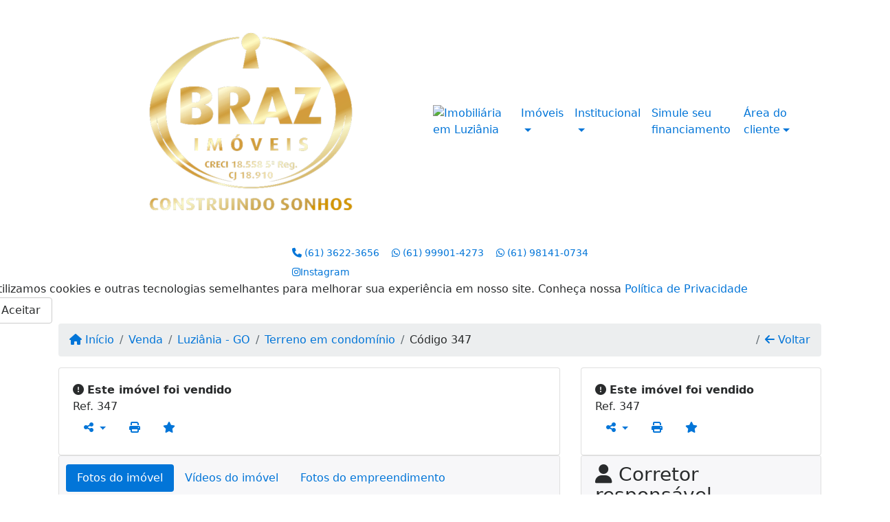

--- FILE ---
content_type: text/html; charset=UTF-8
request_url: https://www.brazimoveisluziania.com/347/imoveis/venda-terreno-em-condominio-setor-presidente-kennedy-luziania-go
body_size: 11442
content:
<!DOCTYPE html><html lang="pt-br"><head><title>LOTE EM CONDOMÍNIO FECHADO, LEPARC - 347</title><meta name="description" content="LOTE EM CONDOMÍNIO FECHADO, LEPARC - Terreno em condomínio para venda em Luziânia - GO - LOTE EM CONDOMÍNIO"><meta name="keywords" content="Terreno em condomínio , Terreno em condomínio Luziânia - GO, Luziânia - GO, Terreno em condomínio , imobiliarias Luziânia - GO, imobiliária Luziânia - GO, imóveis Luziânia - GO, imóveis, Terreno em condomínio"><meta charset="utf-8"><meta name="google-site-verification" content="mm69PQiKa06eEEsKFgv-fKLgJNY1jkFvNW7kAsa-a8M"><meta name="Robots" content="INDEX,FOLLOW"><meta name="distribution" content="Global"><meta name="rating" content="General"><meta name="revisit-after" content="2"><meta name="classification" content="imobiliaria,imoveis"><meta name="author" content="Code49"><meta name="viewport" content="width=device-width, initial-scale=1, shrink-to-fit=no"><meta http-equiv="x-ua-compatible" content="ie=edge"><meta property="og:url" content="https://www.brazimoveisluziania.com/347/imoveis/venda-terreno-em-condominio-setor-presidente-kennedy-luziania-go"><meta property="og:image" content="https://www.brazimoveisluziania.com/admin/imovel/20230908T1037470300-968870641.jpg"><meta property="og:image" content="https://www.brazimoveisluziania.com/admin/imovel/mini/20230908T1037470300-968870641.jpg"><link rel="apple-touch-icon" href="https://www.brazimoveisluziania.com/admin/imovel/mini/20230908T1037470300-968870641.jpg"><meta name="thumbnail" content="https://www.brazimoveisluziania.com/admin/imovel/mini/20230908T1037470300-968870641.jpg"><meta property="og:type" content="website"><meta property="og:title" content="LOTE EM CONDOMÍNIO FECHADO, LEPARC"><meta property="og:description" content=" Condomínio fechado com área de lazerPortaria 24hrsPiscinas, Academia, Salão de festas, Playground.More com segurança e conforto. Lote nascente."><link rel="canonical" href="https://www.brazimoveisluziania.com/347/imoveis/venda-terreno-em-condominio-setor-presidente-kennedy-luziania-go">
<!-- Bootstrap -->
<link rel="stylesheet" href="https://www.brazimoveisluziania.com/css/bootstrap.min.css" crossorigin="anonymous">

<!-- Plugins -->
<link rel="stylesheet" href="https://www.brazimoveisluziania.com/plugins/bootstrap-multiselect/bootstrap-multiselect.css">
<link rel="stylesheet" href="https://www.brazimoveisluziania.com/plugins/bootstrap-multiselect/bootstrap-multiselect-custom.css">
<link rel="stylesheet" href="https://www.brazimoveisluziania.com/plugins/datepicker/datepicker.css">
<link rel="stylesheet" href="https://www.brazimoveisluziania.com/plugins/animate/animate.min.css">
		<link rel="stylesheet" href="https://www.brazimoveisluziania.com/crm/js/plugins/quill-emoji/dist/quill-emoji.css">
	<!-- fonts -->
<link rel="stylesheet" href="https://www.brazimoveisluziania.com/css/font-awesome.min.css">
<link rel="stylesheet" href="https://www.brazimoveisluziania.com/css/c49icons.min.css">

<link rel="stylesheet" href="https://www.brazimoveisluziania.com/css/imovel.css?2026013018"><link rel="stylesheet" href="https://www.brazimoveisluziania.com/css/custom.css?2026013018"><link rel="stylesheet" href="https://www.brazimoveisluziania.com/css/font-face.css"></head><body class="" id="c49page-imovel">
<style>
  .fb-messenger-float {
      z-index: 999;
      position: fixed;
      font-family: 'Open sans';
      font-size: 14px;
      transition: bottom .2s;
      padding: 4px 12px 2px 12px;
      background-color: #1780b5;
      text-align: center;
      border-radius: 100px;
      font-size: 37px;
      bottom: 29px;
      right: 27px;
  }
  .fb-messenger-float i {
    color: #fff;
  }
</style>

<header id="c49header"  data-url_atual="https://www.brazimoveisluziania.com/" data-url_db="https://www.brazimoveisluziania.com/"><div id="c49row-1-1"  class="c49row c49-mod-mb-0 c49row-navbar"><div class="container"><div class="row "><div class="col-sm-12"><div  id="c49mod-1" >
	<div class="c49mod-menu-horizontal-basic">
		<nav class="navbar  navbar-toggleable-md ">
			<div class="container">
				<button class="navbar-toggler navbar-toggler-right" type="button" data-toggle="collapse" data-target="#navbars1" aria-controls="navbarsContainer" aria-expanded="false" aria-label="Toggle navigation">
					<span class="navbar-toggler-icon"><i class="fa fa-bars" aria-hidden="true"></i></span>
				</button>
									<a aria-label="Menu mobile" class="navbar-brand" href="https://www.brazimoveisluziania.com/"><img alt="Imobiliária em Array" src="https://www.brazimoveisluziania.com/img/logo-topo.png"></a>
				
				<div class="collapse navbar-collapse" id="navbars1">
					<div class="nav navbar-nav mr-auto d-flex align-items-center justify-content-start">

						<div class='nav-item mr-auto'><div id='c49mod-2'  ><div class="c49mod-image-basic c49mod-image"><a href="https://www.brazimoveisluziania.com/"><img class="c49-image" src="https://www.brazimoveisluziania.com/img/logo-topo.png?v=1649094580" loading="lazy" alt="Imobiliária em Luziânia"></a></div></div></div><div class='nav-item dropdown '><a class='nav-link dropdown-toggle' data-toggle='dropdown' href='' role='button' aria-haspopup='true' aria-expanded='false'>Imóveis</a><div class='dropdown-menu '><ul class='dropdown'><li><a class='dropdown-item dropdown-toggle dropdown-item-sub ' data-toggle='dropdown' href='' role='button' aria-haspopup='true' aria-expanded='false'>Venda</a><div class='dropdown-menu dropdown-submenu'><ul class='dropdown'><li><a class='dropdown-item' href="javascript:search_base64('W3siaW5wdXQiOiJ0aXBvIiwidmFsdWUiOiIxIiwidGFibGUiOiJ0X2kifSx7ImlucHV0IjoiY2F0ZWdvcmlhIiwidmFsdWUiOlsiOTgiXSwidGFibGUiOiJpIn1d')" target=''>Apartamentos</a></li><li><a class='dropdown-item' href="javascript:search_base64('W3siaW5wdXQiOiJ0aXBvIiwidmFsdWUiOiIxIiwidGFibGUiOiJ0X2kifSx7ImlucHV0IjoiY2F0ZWdvcmlhIiwidmFsdWUiOlsiOTkiXSwidGFibGUiOiJpIn1d')" target=''>Casas</a></li><li><a class='dropdown-item' href="javascript:search_base64('W3siaW5wdXQiOiJ0aXBvaW50ZXJubyIsInZhbHVlIjoiMyIsInRhYmxlIjoiaSJ9LHsiaW5wdXQiOiJ0aXBvIiwidmFsdWUiOiIxIiwidGFibGUiOiJ0X2kifV0=')" target=''>Imóveis comerciais</a></li><li><a class='dropdown-item' href="javascript:search_base64('W3siaW5wdXQiOiJ0aXBvaW50ZXJubyIsInZhbHVlIjoiNCIsInRhYmxlIjoiaSJ9LHsiaW5wdXQiOiJ0aXBvIiwidmFsdWUiOiIxIiwidGFibGUiOiJ0X2kifV0=')" target=''>Imóveis rurais</a></li><li><a class='dropdown-item' href="javascript:search_base64('W3siaW5wdXQiOiJ0aXBvaW50ZXJubyIsInZhbHVlIjoiNSIsInRhYmxlIjoiaSJ9LHsiaW5wdXQiOiJ0aXBvIiwidmFsdWUiOiIxIiwidGFibGUiOiJ0X2kifV0=')" target=''>Terrenos</a></li></ul></div></li><li><a class='dropdown-item' href="https://www.brazimoveisluziania.com/imobiliaria/lancamento/imoveis/17148" target=''>Lançamento</a></li></ul></div></div><div class='nav-item dropdown '><a class='nav-link dropdown-toggle' data-toggle='dropdown' href='' role='button' aria-haspopup='true' aria-expanded='false'>Institucional</a><div class='dropdown-menu '><ul class='dropdown'><li><a class='dropdown-item' href='https://www.brazimoveisluziania.com/quem-somos.php'>Quem somos</a></li><li><a class='dropdown-item' href='https://www.brazimoveisluziania.com/servicos.php'>Serviços</a></li><li><a class='dropdown-item' href='https://www.brazimoveisluziania.com/equipe.php'>Equipe</a></li><li><a class='dropdown-item' href='https://www.brazimoveisluziania.com/trabalhe.php'>Trabalhe conosco</a></li><li><a class='dropdown-item' href='https://www.brazimoveisluziania.com/parceiros.php'>Parceiros</a></li><li><a class='dropdown-item' href='https://www.brazimoveisluziania.com/dicionario.php'>Dicionário imobiliário</a></li><li><a class='dropdown-item' href='https://www.brazimoveisluziania.com/links-uteis.php'>Links úteis</a></li><li><a class='dropdown-item' href='https://www.brazimoveisluziania.com/noticia.php'>Notícias</a></li></ul></div></div><div class='nav-item '><a class='nav-link' href='https://www.brazimoveisluziania.com/financiamento.php' target=''>Simule seu financiamento</a></div><div class='nav-item dropdown '><a class='nav-link dropdown-toggle' data-toggle='dropdown' href='' role='button' aria-haspopup='true' aria-expanded='false'>Área do cliente</a><div class='dropdown-menu '><ul class='dropdown'><a class='dropdown-item' href='https://www.brazimoveisluziania.com/account/?tab=favorites' data-toggle='modal' data-target='#modal-client-area'><i class='fa fa-star' aria-hidden='true'></i> Imóveis favoritos</a><a class='dropdown-item' href='javascript:cadastre()'><i class='fa fa-home' aria-hidden='true'></i> Cadastrar imóvel</a><a class='dropdown-item' href='javascript:perfil()' data-toggle='modal' data-target='#modal-client-area'><i class='fa fa-gift' aria-hidden='true'></i> Encomendar imóvel</a><div class='dropdown-divider'></div><a class='dropdown-item' href='#' data-toggle='modal' data-target='#modal-client-area'><i class='fa fa-sign-in-alt' aria-hidden='true'></i> Entrar</a></ul></div></div><div class='nav-item '><div id='c49mod-65'  >
<!-- <div class="dropdown c49mod-translator c49mod-translator-basic notranslate">
	<a id="current-flag" onclick="loadGoogleTranslator()" class="nav-link dropdown-toggle" data-toggle="dropdown" href="#" role="button" aria-haspopup="true" aria-expanded="false"><div class="flag-bra1"></div></a>
	<div class="dropdown-menu dropdown-menu-right">
		<a class="dropdown-item hidden language" href="#" data-padrao="1" data-sigla="pt" data-flag="bra1" data-lang="Portuguese">
			<span class="flag-bra1 img-rounded traducao"></span> Portuguese		</a>
				<a class="dropdown-item language" href="#" data-sigla="en" data-flag="eua1" data-lang="English">
			<span class="flag-eua1 img-rounded traducao"></span> English		</a>
				<a class="dropdown-item language" href="#" data-sigla="es" data-flag="esp1" data-lang="Spanish">
			<span class="flag-esp1 img-rounded traducao"></span> Spanish		</a>
				<div id="google_translate_element" class="hidden"></div>
	</div>
</div> --></div></div>
						<!-- Menu antigo -->

											</ul>
				</div>
			</div>
		</nav>
	</div>
	</div></div></div></div></div><div id="c49row-1-2"  class="c49row c49row-logo-header"><div class="container"><div class="row "><div class="col-md-12 d-flex align-items-center justify-content-center"><div  id="c49mod-4" > <div class="c49mod-contact-dropdown"><div class="c49-contact-phone"><span class="c49-phone btn btn-link btn-no-link btn-sm"><i class="c49-icon fa fa-phone align-middle" aria-hidden="true" ></i> <span class="c49-label align-middle"><a class="hidden-md-up" href="tel:6136223656">(61) 3622-3656</a><a class="hidden-sm-down" href="#">(61) 3622-3656</a></span></span><span class="c49-phone btn btn-link btn-no-link btn-sm"><i class="c49-icon fab fa-whatsapp align-middle" aria-hidden="true" onclick="window.open('https://api.whatsapp.com/send?phone=5561999014273')"></i> <span class="c49-label align-middle"><a href=https://api.whatsapp.com/send?phone=5561999014273 target='_blank'>(61) 99901-4273</a></span></span><span class="c49-phone btn btn-link btn-no-link btn-sm"><i class="c49-icon fab fa-whatsapp align-middle" aria-hidden="true" onclick="window.open('https://api.whatsapp.com/send?phone=5561981410734')"></i> <span class="c49-label align-middle"><a href=https://api.whatsapp.com/send?phone=5561981410734 target='_blank'>(61) 98141-0734</a></span></span></div><div class="c49-contact-social"><a aria-label='Icon share' href="https://www.instagram.com/luzianiabrazimoveis/" target="blank"><span class="c49-social btn btn-link btn-no-link btn-sm"><i class="c49-icon fab fa-instagram align-middle" aria-hidden="true"></i><span class="c49-label align-middle">Instagram</span></span></a></div></div></div></div></div></div></div><div id="c49row-1-3"  class=""><div class="container"><div class="row "><div class=""><div  id="c49mod-78" >
	<div class="floating-wpp ">
		<div class="changeBox floating-wpp-button"></div>
		<div id="whatsBox" class="card whats-box" style="display: none;">
			<div class="card-header">
				<span class="whats-title">Com quem deseja falar?</span>

				<a class="whats-close"><i class="changeBox far fa-times-circle"></i></a>
			</div>

			<div class="card-block">
														<a class="changeBox whats-link" href="https://api.whatsapp.com/send?phone=5561999014273&text=" target="_blank">
						<i class="fab fa-whatsapp whats-icon"></i>

						<div class="whats-phone">
							<div class="whats-label"></div> 
							<div class="whats-number">(61) 99901-4273</div>
						</div>
					</a>
															<a class="changeBox whats-link" href="https://api.whatsapp.com/send?phone=5561981410734&text=" target="_blank">
						<i class="fab fa-whatsapp whats-icon"></i>

						<div class="whats-phone">
							<div class="whats-label"></div> 
							<div class="whats-number">(61) 98141-0734</div>
						</div>
					</a>
								</div>
		</div>
	</div>

<script>
	var openWhatsappButton = document.getElementById("open-whatsapp");
	if (openWhatsappButton) {
		// Abrir a janela modal ao clicar no ícone do WhatsApp
		document.getElementById("open-whatsapp").addEventListener("click", function () {
			document.getElementById("modalWhats").style.display = "block";
		});

		// Fechar a janela modal ao clicar no botão "Fechar" (X)
		document.querySelector(".close").addEventListener("click", function () {
			document.getElementById("modalWhats").style.display = "none";
		});

		// Função para verificar se o e-mail é válido
		function isEmailValid(email) {
			var regex = /^[a-zA-Z0-9._-]+@[a-zA-Z0-9.-]+\.[a-zA-Z]{2,4}$/;
			return regex.test(email);
		}

		// Função para verificar se todos os campos estão preenchidos
		function camposEstaoPreenchidos() {
			var nome = document.querySelector('input[name="nome"]').value;
			var telefone = document.querySelector('input[name="telefone"]').value;
			var email = document.querySelector('input[name="email"]').value;

			return nome !== "" && telefone !== "" && email !== "";
		}

		// Manipulador de evento para o link do WhatsApp
		document.getElementById("whatsapp-link").addEventListener("click", function (e) {
			var email = document.querySelector('input[name="email"]').value;

			if (!camposEstaoPreenchidos()) {
		        e.preventDefault(); // Impede a abertura do link
		    } else if (!isEmailValid(email)) {
		        e.preventDefault(); // Impede a abertura do link
		    }
		});
	}
</script>

</div></div></div></div></div><div id="c49row-1-4"  class=""><div class=""><div class="row "><div class=""><div  id="c49mod-99" >            <div class="c49mod-pop-up-cookies c49row-cookies" id="c49mod-pop-up-cookies">
                <div class="cookies animate__animated animate__bounceInUp animate__delay-1s animate__slow">
                    <div class="cookies-message">
                        <span class="cookies-message-txt">
                            Utilizamos cookies e outras tecnologias semelhantes para melhorar sua experiência em nosso site. Conheça nossa <a href="https://www.brazimoveisluziania.com/privacy.php">Política de Privacidade</a>                        </span>
                    </div>
                    <div class="cookies-actions" id="cookies-actions" onclick="setCookie('popCookie', true, 365)">
                        <div class="btn btn-secondary c49btn c49btn-main">Aceitar</div>
                    </div>
                </div>
            </div>
        </div></div></div></div></div></header><main id="c49main" ><div id="c49row-8-1"  class="c49row"><div class="container"><div class="row "><div class="col-md-12"><div  id="c49mod-18" >		<div class="c49mod-breadcrumb c49mod-breadcrumb-basic">
			<nav class="breadcrumb">
				<a class="breadcrumb-item" href="https://www.brazimoveisluziania.com/"><i class="fa fa-home" aria-hidden="true"></i> Início</a>
				<a class="breadcrumb-item " href="https://www.brazimoveisluziania.com/imobiliaria/venda/imoveis/52">Venda</a><a class="breadcrumb-item " href="https://www.brazimoveisluziania.com/imobiliaria/luziania-go/imoveis/53">Luziânia - GO</a><a class="breadcrumb-item " href="https://www.brazimoveisluziania.com/imobiliaria/terreno-em-condominio/imoveis/6920">Terreno em condomínio</a><a class="breadcrumb-item active">Código 347</a>				<a class="breadcrumb-item breadcrumb-return float-right" href="javascript:window.history.back()"><i class="fa fa-arrow-left" aria-hidden="true"></i> Voltar</a>
			</nav>
		</div>
	

</div></div></div></div></div><div id="c49row-8-3"  class="c49row"><div class="container"><div class="row "><div class="col-xl-8"><div  id="c49mod-27" >
	<div class="c49mod-property-header-lateral page-position">
		<div class="c49-property-bar" id="property-347">
			<div class="card">
				<div class="card-block">
											<div class="c49-property-price"><div class="c49-property-price-value"><i class='fa fa-exclamation-circle'></i> <strong>Este imóvel foi vendido</strong></div></div>
					<div class="c49-actions">
						<div class="info-codigo">
							<span class="info-codigo-ref">Ref.</span> 347						</div>

						<div class="c49-action-icons">
							<div class="btn-group">
																	<button onclick="mobileShare('Braz Imóveis Luziania - LOTE EM CONDOMÍNIO FECHADO, LEPARC', 'https://www.brazimoveisluziania.com/347/imoveis/venda-terreno-em-condominio-alto-das-caraibas-luziania-go')" type="button" class="btn btn-link dropdown-toggle hidden-md-up"  aria-haspopup="true" aria-expanded="false">
										<i class="fa fa-share-alt" aria-hidden="true"></i>
									</button>
									<button type="button" class="btn btn-link dropdown-toggle hidden-sm-down" data-toggle="dropdown" aria-haspopup="true" aria-expanded="false">
										<i class="fa fa-share-alt" aria-hidden="true"></i>
									</button>
									<div class="dropdown-menu dropdown-menu-right">
										<a class="dropdown-item" href="https://api.whatsapp.com/send?text=Braz Imóveis Luziania - LOTE EM CONDOMÍNIO FECHADO, LEPARC - https://www.brazimoveisluziania.com/347/imoveis/venda-terreno-em-condominio-alto-das-caraibas-luziania-go" data-action="share/whatsapp/share" target="_blank"><i class="fab fa-whatsapp" aria-hidden="true"></i> Whatsapp</a>
										<a class="dropdown-item" href="javascript:new_window('https://www.facebook.com/sharer.php?u=https://www.brazimoveisluziania.com/347/imoveis/venda-terreno-em-condominio-alto-das-caraibas-luziania-go','Facebook','450','450','yes');"><i class="fab fa-facebook" aria-hidden="true"></i> Facebook</a>
										<a class="dropdown-item" href="javascript:new_window('https://twitter.com/share?text=Braz Imóveis Luziania - LOTE EM CONDOMÍNIO FECHADO, LEPARC 
 https://www.brazimoveisluziania.com/347/imoveis/venda-terreno-em-condominio-alto-das-caraibas-luziania-go&url=https://www.brazimoveisluziania.com/347/imoveis/venda-terreno-em-condominio-alto-das-caraibas-luziania-go','Twitter','450','450','yes');"><i class="fab fa-twitter" aria-hidden="true"></i> Twitter</a>
										<a class="dropdown-item" href="javascript:new_window('https://www.linkedin.com/shareArticle?mini=true&url=https://www.brazimoveisluziania.com/347/imoveis/venda-terreno-em-condominio-alto-das-caraibas-luziania-go','Linkedin','450','450','yes');"><i class="fab fa-linkedin" aria-hidden="true"></i> LinkedIn</a>
									</div>
																										<a href="" data-toggle="modal" data-target="#printModal" class="btn btn-link btn-print"><i class="fa fa-print" aria-hidden="true"></i></a>
									<a class="btn btn-link btn-favorite" data-favorito="0" href="javascript:favoritar_imovel(347, this)"><i class="fa fa-star " aria-hidden="true"></i></a>
															</div>
						</div>
					</div>
				</div>
			</div>
		</div>
	</div>

	<div class="modal fade print-modal" id="printModal" tabindex="-1" role="dialog" aria-labelledby="exampleModalLabel" aria-hidden="true">
		<div class="modal-dialog modal-lg" role="document">
			<div class="modal-content">
				<div class="modal-header">
					<h5 class="modal-title" id="exampleModalLabel">Ficha de impressão</h5>
					<button type="button" class="close" data-dismiss="modal" aria-label="Close">
						<span aria-hidden="true">&times;</span>
					</button>
				</div>
				<div class="modal-body">
					<iframe class="frame-size" src="https://www.brazimoveisluziania.com/print.php?id=347"></iframe>
				</div>
			</div>
		</div>
	</div>

	</div><div class="" id="c49wrap-24"><div class="card c49wrap-card-tab">
			<div class="card-header">
			<ul class="nav nav-pills card-header-pills pull-xs-left slider-pro-tab" role="tablist">
									<li class="nav-item">
						<a class="nav-link active" data-toggle="tab" href="#c49mod-24-1" role="tab"><span>Fotos do imóvel</span></a>
					</li>
									<li class="nav-item">
						<a class="nav-link " data-toggle="tab" href="#c49mod-24-2" role="tab"><span>Vídeos do imóvel</span></a>
					</li>
									<li class="nav-item">
						<a class="nav-link " data-toggle="tab" href="#c49mod-24-3" role="tab"><span>Fotos do empreendimento</span></a>
					</li>
							</ul>
		</div>

		<div class="card-block">
			<div class="tab-content">
									<div class="tab-pane active" id="c49mod-24-1" role="tabpanel">
			            			                    <div id="c49mod-28" class="">
	<div class="c49mod-property-gallery-bluimp">

					<div class="tab-pane active" id="photos-property" role="tabpanel">

				<div id="photos-property-carousel" class="carousel c49-carousel-gallery slide" data-ride="carousel">
					<ol class="carousel-indicators">
													<li data-target="#photos-property-carousel" style="background-image: url(https://www.brazimoveisluziania.com//admin/imovel/mini/20230908T1037470300-968870641.jpg);" data-slide-to="0" class="active"></li>
																				<li data-target="#photos-property-carousel" style="background-image: url(https://www.brazimoveisluziania.com//admin/imovel/mini/20210821T1020570300-839451435.jpg);" data-slide-to="1" class=""></li>
																				<li data-target="#photos-property-carousel" style="background-image: url(https://www.brazimoveisluziania.com//admin/imovel/mini/20230908T1037500300-314941186.jpg);" data-slide-to="2" class=""></li>
																				<li data-target="#photos-property-carousel" style="background-image: url(https://www.brazimoveisluziania.com//admin/imovel/mini/20230908T1037510300-101146424.jpg);" data-slide-to="3" class=""></li>
																				<li data-target="#photos-property-carousel" style="background-image: url(https://www.brazimoveisluziania.com//admin/imovel/mini/20230908T1037550300-915366965.jpg);" data-slide-to="4" class=""></li>
																				<li data-target="#photos-property-carousel" style="background-image: url(https://www.brazimoveisluziania.com//admin/imovel/mini/20230908T1037570300-791607169.jpg);" data-slide-to="5" class=""></li>
																				<li data-target="#photos-property-carousel" style="background-image: url(https://www.brazimoveisluziania.com//admin/imovel/mini/20230908T1037580300-542423924.jpg);" data-slide-to="6" class=""></li>
																				<li data-target="#photos-property-carousel" style="background-image: url(https://www.brazimoveisluziania.com//admin/imovel/mini/20230908T1037580300-578261475.jpg);" data-slide-to="7" class=""></li>
																				<li data-target="#photos-property-carousel" style="background-image: url(https://www.brazimoveisluziania.com//admin/imovel/mini/20230908T1037590300-987460838.jpg);" data-slide-to="8" class=""></li>
																				<li data-target="#photos-property-carousel" style="background-image: url(https://www.brazimoveisluziania.com//admin/imovel/mini/20230908T1038020300-922243419.jpg);" data-slide-to="9" class=""></li>
																				<li data-target="#photos-property-carousel" style="background-image: url(https://www.brazimoveisluziania.com//admin/imovel/mini/20230908T1038020300-348779713.jpg);" data-slide-to="10" class=""></li>
																		</ol>
					<div class="carousel-inner gal-relative" role="listbox">
													<div class="carousel-item active" data-foto="https://www.brazimoveisluziania.com/exportacao/fotos/20230908T1037470300-968870641.jpg" data-gallery="imovel">
								<div style="background-image: url(https://www.brazimoveisluziania.com/exportacao/fotos/20230908T1037470300-968870641.jpg);"></div>
								<span class="legenda"></span>
							</div>
																				<div class="carousel-item " data-foto="https://www.brazimoveisluziania.com/exportacao/fotos/20210821T1020570300-839451435.jpg" data-gallery="imovel">
								<div style="background-image: url(https://www.brazimoveisluziania.com/exportacao/fotos/20210821T1020570300-839451435.jpg);"></div>
								<span class="legenda"></span>
							</div>
																				<div class="carousel-item " data-foto="https://www.brazimoveisluziania.com/exportacao/fotos/20230908T1037500300-314941186.jpg" data-gallery="imovel">
								<div style="background-image: url(https://www.brazimoveisluziania.com/exportacao/fotos/20230908T1037500300-314941186.jpg);"></div>
								<span class="legenda"></span>
							</div>
																				<div class="carousel-item " data-foto="https://www.brazimoveisluziania.com/exportacao/fotos/20230908T1037510300-101146424.jpg" data-gallery="imovel">
								<div style="background-image: url(https://www.brazimoveisluziania.com/exportacao/fotos/20230908T1037510300-101146424.jpg);"></div>
								<span class="legenda"></span>
							</div>
																				<div class="carousel-item " data-foto="https://www.brazimoveisluziania.com/exportacao/fotos/20230908T1037550300-915366965.jpg" data-gallery="imovel">
								<div style="background-image: url(https://www.brazimoveisluziania.com/exportacao/fotos/20230908T1037550300-915366965.jpg);"></div>
								<span class="legenda"></span>
							</div>
																				<div class="carousel-item " data-foto="https://www.brazimoveisluziania.com/exportacao/fotos/20230908T1037570300-791607169.jpg" data-gallery="imovel">
								<div style="background-image: url(https://www.brazimoveisluziania.com/exportacao/fotos/20230908T1037570300-791607169.jpg);"></div>
								<span class="legenda"></span>
							</div>
																				<div class="carousel-item " data-foto="https://www.brazimoveisluziania.com/exportacao/fotos/20230908T1037580300-542423924.jpg" data-gallery="imovel">
								<div style="background-image: url(https://www.brazimoveisluziania.com/exportacao/fotos/20230908T1037580300-542423924.jpg);"></div>
								<span class="legenda"></span>
							</div>
																				<div class="carousel-item " data-foto="https://www.brazimoveisluziania.com/exportacao/fotos/20230908T1037580300-578261475.jpg" data-gallery="imovel">
								<div style="background-image: url(https://www.brazimoveisluziania.com/exportacao/fotos/20230908T1037580300-578261475.jpg);"></div>
								<span class="legenda"></span>
							</div>
																				<div class="carousel-item " data-foto="https://www.brazimoveisluziania.com/exportacao/fotos/20230908T1037590300-987460838.jpg" data-gallery="imovel">
								<div style="background-image: url(https://www.brazimoveisluziania.com/exportacao/fotos/20230908T1037590300-987460838.jpg);"></div>
								<span class="legenda"></span>
							</div>
																				<div class="carousel-item " data-foto="https://www.brazimoveisluziania.com/exportacao/fotos/20230908T1038020300-922243419.jpg" data-gallery="imovel">
								<div style="background-image: url(https://www.brazimoveisluziania.com/exportacao/fotos/20230908T1038020300-922243419.jpg);"></div>
								<span class="legenda"></span>
							</div>
																				<div class="carousel-item " data-foto="https://www.brazimoveisluziania.com/exportacao/fotos/20230908T1038020300-348779713.jpg" data-gallery="imovel">
								<div style="background-image: url(https://www.brazimoveisluziania.com/exportacao/fotos/20230908T1038020300-348779713.jpg);"></div>
								<span class="legenda"></span>
							</div>
																		</div>
					<a class="carousel-control-prev" href="#photos-property-carousel" role="button" data-slide="prev">
						<span class="carousel-control-prev-icon" aria-hidden="true"></span>
						<span class="sr-only">Previous</span>
					</a>
					<a class="carousel-control-next" href="#photos-property-carousel" role="button" data-slide="next">
						<span class="carousel-control-next-icon" aria-hidden="true"></span>
						<span class="sr-only">Next</span>
					</a>
				</div>

			</div>
			</div>


<link rel="stylesheet" href="https://www.brazimoveisluziania.com/plugins/blueimp-gallery/blueimp-gallery.min.css?2026013006">
<div id="blueimp-gallery" class="blueimp-gallery blueimp-gallery-controls" data-use-bootstrap-modal="false" data-hide-page-scrollbars="false">
    <div class="slides"></div>
    <h3 class="title"></h3>
    <a class="prev">‹</a>
    <a class="next">›</a>
    <a class="close">×</a>
    <a class="play-pause"></a>
    <ol class="indicator"></ol>
    <div class="modal fade">
        <div class="modal-dialog">
            <div class="modal-content">
                <div class="modal-header">
                    <button type="button" class="close" aria-hidden="true">&times;</button>
                    <h4 class="modal-title"></h4>
                </div>
                <div class="modal-body next"></div>
                <div class="modal-footer">
                    <button type="button" class="btn btn-default pull-left prev">
                        <i class="glyphicon glyphicon-chevron-left"></i>
                        Previous
                    </button>
                    <button type="button" class="btn btn-primary next">
                        Next
                        <i class="glyphicon glyphicon-chevron-right"></i>
                    </button>
                </div>
            </div>
        </div>
    </div>
</div>

</div>
			                					</div>
									<div class="tab-pane " id="c49mod-24-2" role="tabpanel">
			            			                    <div id="c49mod-70" class="">


	<div class="c49mod-property-gallery-basic">

					<div class="wrap-hidden" data-hidden="#c49mod-24-2"></div>
			</div>
<link rel="stylesheet" href="https://www.brazimoveisluziania.com/plugins/blueimp-gallery/blueimp-gallery.min.css?2026013006">
<div id="blueimp-gallery" class="blueimp-gallery blueimp-gallery-controls" data-use-bootstrap-modal="false" data-hide-page-scrollbars="false">
    <div class="slides"></div>
    <h3 class="title"></h3>
    <a class="prev">‹</a>
    <a class="next">›</a>
    <a class="close">×</a>
    <a class="play-pause"></a>
    <ol class="indicator"></ol>
    <div class="modal fade">
        <div class="modal-dialog">
            <div class="modal-content">
                <div class="modal-header">
                    <button type="button" class="close" aria-hidden="true">&times;</button>
                    <h4 class="modal-title"></h4>
                </div>
                <div class="modal-body next"></div>
                <div class="modal-footer">
                    <button type="button" class="btn btn-default pull-left prev">
                        <i class="glyphicon glyphicon-chevron-left"></i>
                        Previous
                    </button>
                    <button type="button" class="btn btn-primary next">
                        Next
                        <i class="glyphicon glyphicon-chevron-right"></i>
                    </button>
                </div>
            </div>
        </div>
    </div>
</div>

</div>
			                					</div>
									<div class="tab-pane " id="c49mod-24-3" role="tabpanel">
			            			                    <div id="c49mod-53" class="">


	<div class="c49mod-property-gallery-bluimp">

					<div class="wrap-hidden" data-hidden="#c49mod-24-3"></div>
		
	</div>
<link rel="stylesheet" href="https://www.brazimoveisluziania.com/plugins/blueimp-gallery/blueimp-gallery.min.css?2026013006">
<div id="blueimp-gallery" class="blueimp-gallery blueimp-gallery-controls" data-use-bootstrap-modal="false" data-hide-page-scrollbars="false">
    <div class="slides"></div>
    <h3 class="title"></h3>
    <a class="prev">‹</a>
    <a class="next">›</a>
    <a class="close">×</a>
    <a class="play-pause"></a>
    <ol class="indicator"></ol>
    <div class="modal fade">
        <div class="modal-dialog">
            <div class="modal-content">
                <div class="modal-header">
                    <button type="button" class="close" aria-hidden="true">&times;</button>
                    <h4 class="modal-title"></h4>
                </div>
                <div class="modal-body next"></div>
                <div class="modal-footer">
                    <button type="button" class="btn btn-default pull-left prev">
                        <i class="glyphicon glyphicon-chevron-left"></i>
                        Previous
                    </button>
                    <button type="button" class="btn btn-primary next">
                        Next
                        <i class="glyphicon glyphicon-chevron-right"></i>
                    </button>
                </div>
            </div>
        </div>
    </div>
</div>

</div>
			                					</div>
							</div>
		</div>
	</div>
</div><div class="" id="c49wrap-17"><div class="card c49wrap-card">
			
		<div class="card-block ">
	        		                <div id="c49mod-29"  >
	<div class="c49mod-property-infos-blocks">
		
			<div class="block hr">
									<h2 class="property-title">LOTE EM CONDOMÍNIO FECHADO, LEPARC</h2>
							</div>

			<div class="c49-property-numbers d-flex justify-content-between">				
				<div class="c49-property-features">
					<div class="c49-property-number-wrap">
						<div class="c49icon-code">
							<i class="fa fa-hashtag"></i>
						</div>

						<span class="c49-property-number1">Cód. 347</span>						
					</div>

										
				</div>
			</div>

							<div class="property-description block">
					<p><p><br></p><p>Condomínio fechado com área de lazer</p><p>Portaria 24hrs</p><p>Piscinas, Academia, Salão de festas, Playground.</p><p>More com segurança e conforto.</p><p><br></p><p>Lote nascente.</p></p>
				</div>
			
			<div class="property-list row">
				<div class="col-sm-12">
										 
							<div class="table-row table-row-odd" id="transacao">
								<div><i class="fa fa-caret-square-right"></i> Transação</div>
								 
								<div> Venda </div> 
							</div>
						 
							<div class="table-row table-row-odd" id="finalidade">
								<div><i class="fa fa-caret-square-right"></i> Finalidade</div>
								 
								<div> Residencial </div> 
							</div>
						 
							<div class="table-row table-row-odd" id="tipodeimovel">
								<div><i class="fa fa-caret-square-right"></i> Tipo de imóvel</div>
								 
								<div> Terreno em condomínio </div> 
							</div>
						 
							<div class="table-row table-row-odd" id="cidade">
								<div><i class="fa fa-caret-square-right"></i> Cidade</div>
								 
								<div> Luziânia - GO </div> 
							</div>
						 
							<div class="table-row table-row-odd" id="bairro">
								<div><i class="fa fa-caret-square-right"></i> Bairro</div>
								 
								<div> Alto das Caraibas </div> 
							</div>
						 
							<div class="table-row table-row-odd" id="areatotal">
								<div><i class="fa fa-caret-square-right"></i> Área total</div>
								 
								<div> 400 m² <span class='badge badge-default m2txt'> R$ 750,00/m²</span> </div> 
							</div>
						 			
				</div>
			</div>

			<br><br>

			
				
		</div></div>
		            	            		</div>
	</div></div><div class="" id="c49wrap-15"><div class="card c49wrap-card">
						<div class="card-header">
				<h3 class="c49-card-title">
					<i class="fa fa-map-marker"></i>
					Mapa				</h3>
			</div>
		
		<div class="card-block p-0">
	        		                <div id="c49mod-30"  >	<div class="wrap-hidden" data-hidden="#c49wrap-15"></div>
</div>
		            	            		</div>
	</div></div></div><div class="col-xl-4"><div  id="c49mod-27" >
	<div class="c49mod-property-header-lateral page-position">
		<div class="c49-property-bar" id="property-347">
			<div class="card">
				<div class="card-block">
											<div class="c49-property-price"><div class="c49-property-price-value"><i class='fa fa-exclamation-circle'></i> <strong>Este imóvel foi vendido</strong></div></div>
					<div class="c49-actions">
						<div class="info-codigo">
							<span class="info-codigo-ref">Ref.</span> 347						</div>

						<div class="c49-action-icons">
							<div class="btn-group">
																	<button onclick="mobileShare('Braz Imóveis Luziania - LOTE EM CONDOMÍNIO FECHADO, LEPARC', 'https://www.brazimoveisluziania.com/347/imoveis/venda-terreno-em-condominio-alto-das-caraibas-luziania-go')" type="button" class="btn btn-link dropdown-toggle hidden-md-up"  aria-haspopup="true" aria-expanded="false">
										<i class="fa fa-share-alt" aria-hidden="true"></i>
									</button>
									<button type="button" class="btn btn-link dropdown-toggle hidden-sm-down" data-toggle="dropdown" aria-haspopup="true" aria-expanded="false">
										<i class="fa fa-share-alt" aria-hidden="true"></i>
									</button>
									<div class="dropdown-menu dropdown-menu-right">
										<a class="dropdown-item" href="https://api.whatsapp.com/send?text=Braz Imóveis Luziania - LOTE EM CONDOMÍNIO FECHADO, LEPARC - https://www.brazimoveisluziania.com/347/imoveis/venda-terreno-em-condominio-alto-das-caraibas-luziania-go" data-action="share/whatsapp/share" target="_blank"><i class="fab fa-whatsapp" aria-hidden="true"></i> Whatsapp</a>
										<a class="dropdown-item" href="javascript:new_window('https://www.facebook.com/sharer.php?u=https://www.brazimoveisluziania.com/347/imoveis/venda-terreno-em-condominio-alto-das-caraibas-luziania-go','Facebook','450','450','yes');"><i class="fab fa-facebook" aria-hidden="true"></i> Facebook</a>
										<a class="dropdown-item" href="javascript:new_window('https://twitter.com/share?text=Braz Imóveis Luziania - LOTE EM CONDOMÍNIO FECHADO, LEPARC 
 https://www.brazimoveisluziania.com/347/imoveis/venda-terreno-em-condominio-alto-das-caraibas-luziania-go&url=https://www.brazimoveisluziania.com/347/imoveis/venda-terreno-em-condominio-alto-das-caraibas-luziania-go','Twitter','450','450','yes');"><i class="fab fa-twitter" aria-hidden="true"></i> Twitter</a>
										<a class="dropdown-item" href="javascript:new_window('https://www.linkedin.com/shareArticle?mini=true&url=https://www.brazimoveisluziania.com/347/imoveis/venda-terreno-em-condominio-alto-das-caraibas-luziania-go','Linkedin','450','450','yes');"><i class="fab fa-linkedin" aria-hidden="true"></i> LinkedIn</a>
									</div>
																										<a href="" data-toggle="modal" data-target="#printModal" class="btn btn-link btn-print"><i class="fa fa-print" aria-hidden="true"></i></a>
									<a class="btn btn-link btn-favorite" data-favorito="0" href="javascript:favoritar_imovel(347, this)"><i class="fa fa-star " aria-hidden="true"></i></a>
															</div>
						</div>
					</div>
				</div>
			</div>
		</div>
	</div>

	<div class="modal fade print-modal" id="printModal" tabindex="-1" role="dialog" aria-labelledby="exampleModalLabel" aria-hidden="true">
		<div class="modal-dialog modal-lg" role="document">
			<div class="modal-content">
				<div class="modal-header">
					<h5 class="modal-title" id="exampleModalLabel">Ficha de impressão</h5>
					<button type="button" class="close" data-dismiss="modal" aria-label="Close">
						<span aria-hidden="true">&times;</span>
					</button>
				</div>
				<div class="modal-body">
					<iframe class="frame-size" src="https://www.brazimoveisluziania.com/print.php?id=347"></iframe>
				</div>
			</div>
		</div>
	</div>

	</div><div class="" id="c49wrap-30"><div class="card c49wrap-card">
						<div class="card-header">
				<h3 class="c49-card-title">
					<i class="fa fa-user"></i>
					Corretor responsável				</h3>
			</div>
		
		<div class="card-block ">
	        		                <div id="c49mod-87"  >
    <div class="c49mod-broker-profile-basic">

                    <div class="c49wrap-hidden"></div>
            </div>
</div>
		            	            		</div>
	</div></div><div class="" id="c49wrap-14"><div class="card c49wrap-card">
						<div class="card-header">
				<h3 class="c49-card-title">
					<i class="fa fa-info-circle"></i>
					Solicite mais informações				</h3>
			</div>
		
		<div class="card-block ">
	        		                <div id="c49mod-23"  ><strong>Este imóvel foi vendido</strong></div>
		            	            		</div>
	</div></div><div  id="c49mod-97" >
	<div class="c49mod-links-list">

		
	</div>

	</div><div  id="c49mod-92" >







</div><div  id="c49mod-100" >		</div><div class="" id="c49wrap-34"><div class="card c49wrap-card">
						<div class="card-header">
				<h3 class="c49-card-title">
					<i class="fa fa-calendar"></i>
					Calendário de temporada				</h3>
			</div>
		
		<div class="card-block p-0">
	        		                <div id="c49mod-91"  ><div class="c49wrap-hidden"></div>
</div>
		            	            		</div>
	</div></div><div class="" id="c49wrap-16"><div class="card c49wrap-card">
						<div class="card-header">
				<h3 class="c49-card-title">
					<i class="fa fa-home"></i>
					Veja também				</h3>
			</div>
		
		<div class="card-block ">
	        		                <div id="c49mod-47"  >
		<section id="c49mod-properties-list-mini" data-id-module="47" data-search="" data-select="[base64]" class="c49mod-properties-list-mini" data-path='modules/properties/list-mini/c49mod-properties-list-mini'  data-properties-filter="" data-num_reg_pages="" data-input_ordem='bnVsbA=='>
							<div class="c49-property-mini">
					<h3 class="c49-mini-title"><a href="https://www.brazimoveisluziania.com/871/imoveis/venda-apartamento-2-quartos-jardim-inga-luziania-go">APARTAMENTO COM DOIS QUARTOS PROXIMO A BR040 NO JARDIM INGA</a></h3>
					<div class="c49-property-mini-wrap d-flex align-items-stretch" id="property-871">
						<div class="c49-mini-photo">
							<a href="https://www.brazimoveisluziania.com/871/imoveis/venda-apartamento-2-quartos-jardim-inga-luziania-go">
																		<img class="img-fluid" src="https://www.brazimoveisluziania.com/admin/imovel/mini/20260128T1446140300-815726723.jpg" loading="lazy" alt="Venda em Jardim Ingá - Luziânia" width="250" height="188">
																																		</a>
																												</div>
						<div class="c49-mini-body">					
															<a href="https://www.brazimoveisluziania.com/871/imoveis/venda-apartamento-2-quartos-jardim-inga-luziania-go"><p class="c49-property-value"><span class="c49-currency">R$</span> 165.000,00</p></a>
							
							<a href="https://www.brazimoveisluziania.com/871/imoveis/venda-apartamento-2-quartos-jardim-inga-luziania-go"><p class="c49-property-neibourhood"></p></a>
							<div class="c49-property-numbers d-flex justify-content-between">
																	<a href="https://www.brazimoveisluziania.com/871/imoveis/venda-apartamento-2-quartos-jardim-inga-luziania-go">
										<div class="c49-property-number-wrap d-flex align-items-center" data-toggle="tooltip" data-placement="top" rel="tooltip" title="">
											<span class="c49icon-bedroom-1"></span>
											<div class="c49-property-number">2</div>
										</div>
									</a>
								
								
															</div>
						</div>
					</div>
				</div>
							<div class="c49-property-mini">
					<h3 class="c49-mini-title"><a href="https://www.brazimoveisluziania.com/765/imoveis/venda-casa-5-quartos-diogo-machado-araujo-luziania-go">CASA COM ÁREA COMERCIAL PRÓXIMO AO CENTRO</a></h3>
					<div class="c49-property-mini-wrap d-flex align-items-stretch" id="property-765">
						<div class="c49-mini-photo">
							<a href="https://www.brazimoveisluziania.com/765/imoveis/venda-casa-5-quartos-diogo-machado-araujo-luziania-go">
																		<img class="img-fluid" src="https://www.brazimoveisluziania.com/admin/imovel/mini/20241031T1319370300-39431412.jpg" loading="lazy" alt="Venda em Diogo Machado Araújo - Luziânia" width="250" height="188">
																																		</a>
																												</div>
						<div class="c49-mini-body">					
															<a href="https://www.brazimoveisluziania.com/765/imoveis/venda-casa-5-quartos-diogo-machado-araujo-luziania-go"><p class="c49-property-value"><span class="c49-currency">R$</span> 1.300.000,00</p></a>
							
							<a href="https://www.brazimoveisluziania.com/765/imoveis/venda-casa-5-quartos-diogo-machado-araujo-luziania-go"><p class="c49-property-neibourhood"></p></a>
							<div class="c49-property-numbers d-flex justify-content-between">
																	<a href="https://www.brazimoveisluziania.com/765/imoveis/venda-casa-5-quartos-diogo-machado-araujo-luziania-go">
										<div class="c49-property-number-wrap d-flex align-items-center" data-toggle="tooltip" data-placement="top" rel="tooltip" title="sendo 3 suítes">
											<span class="c49icon-bedroom-1"></span>
											<div class="c49-property-number">5</div>
										</div>
									</a>
								
																	<a href="https://www.brazimoveisluziania.com/765/imoveis/venda-casa-5-quartos-diogo-machado-araujo-luziania-go">
										<div class="c49-property-number-wrap d-flex align-items-center">
											<span class="c49icon-bathroom-1"></span>
											<div class="c49-property-number">6</div>
										</div>
									</a>
								
																	<a href="https://www.brazimoveisluziania.com/765/imoveis/venda-casa-5-quartos-diogo-machado-araujo-luziania-go">
										<div class="c49-property-number-wrap d-flex align-items-center" data-toggle="tooltip" data-placement="top" rel="tooltip" title="">
											<span class="c49icon-garage-1"></span>
											<div class="c49-property-number">3</div>
										</div>
									</a>
															</div>
						</div>
					</div>
				</div>
							<div class="c49-property-mini">
					<h3 class="c49-mini-title"><a href="https://www.brazimoveisluziania.com/748/imoveis/venda-area-diogo-machado-araujo-luziania-go">LOTES COMERCIAIS PRÓXIMO AO CENTRO</a></h3>
					<div class="c49-property-mini-wrap d-flex align-items-stretch" id="property-748">
						<div class="c49-mini-photo">
							<a href="https://www.brazimoveisluziania.com/748/imoveis/venda-area-diogo-machado-araujo-luziania-go">
																		<img class="img-fluid" src="https://www.brazimoveisluziania.com/admin/imovel/mini/20240904T1348500300-387458175.jpg" loading="lazy" alt="Venda em Diogo Machado Araújo - Luziânia" width="250" height="188">
																																		</a>
																												</div>
						<div class="c49-mini-body">					
															<a href="https://www.brazimoveisluziania.com/748/imoveis/venda-area-diogo-machado-araujo-luziania-go"><p class="c49-property-value"><span class="c49-currency">R$</span> 270.000,00</p></a>
							
							<a href="https://www.brazimoveisluziania.com/748/imoveis/venda-area-diogo-machado-araujo-luziania-go"><p class="c49-property-neibourhood"></p></a>
							<div class="c49-property-numbers d-flex justify-content-between">
								
								
															</div>
						</div>
					</div>
				</div>
							<div class="c49-property-mini">
					<h3 class="c49-mini-title"><a href="https://www.brazimoveisluziania.com/750/imoveis/venda-chacara-3-quartos-luziania-go">CHÁCARA EM LUZIÂNIA ÁS MARGENS DA GO-010</a></h3>
					<div class="c49-property-mini-wrap d-flex align-items-stretch" id="property-750">
						<div class="c49-mini-photo">
							<a href="https://www.brazimoveisluziania.com/750/imoveis/venda-chacara-3-quartos-luziania-go">
																		<img class="img-fluid" src="https://www.brazimoveisluziania.com/admin/imovel/mini/20240905T1242500300-538189582.jpg" loading="lazy" alt=" em  - " width="250" height="188">
																																		</a>
																												</div>
						<div class="c49-mini-body">					
															<a href="https://www.brazimoveisluziania.com/750/imoveis/venda-chacara-3-quartos-luziania-go"><p class="c49-property-value"><span class="c49-currency">R$</span> 420.000,00</p></a>
							
							<a href="https://www.brazimoveisluziania.com/750/imoveis/venda-chacara-3-quartos-luziania-go"><p class="c49-property-neibourhood"></p></a>
							<div class="c49-property-numbers d-flex justify-content-between">
																	<a href="https://www.brazimoveisluziania.com/750/imoveis/venda-chacara-3-quartos-luziania-go">
										<div class="c49-property-number-wrap d-flex align-items-center" data-toggle="tooltip" data-placement="top" rel="tooltip" title="sendo 3 suítes">
											<span class="c49icon-bedroom-1"></span>
											<div class="c49-property-number">3</div>
										</div>
									</a>
								
																	<a href="https://www.brazimoveisluziania.com/750/imoveis/venda-chacara-3-quartos-luziania-go">
										<div class="c49-property-number-wrap d-flex align-items-center">
											<span class="c49icon-bathroom-1"></span>
											<div class="c49-property-number">1</div>
										</div>
									</a>
								
															</div>
						</div>
					</div>
				</div>
							<div class="c49-property-mini">
					<h3 class="c49-mini-title"><a href="https://www.brazimoveisluziania.com/751/imoveis/venda-chacara-3-quartos-luziania-go">CHÁCARA NA REGIÃO DO ABC PRÓXIMO AO ALPHAVILLE-DF</a></h3>
					<div class="c49-property-mini-wrap d-flex align-items-stretch" id="property-751">
						<div class="c49-mini-photo">
							<a href="https://www.brazimoveisluziania.com/751/imoveis/venda-chacara-3-quartos-luziania-go">
																		<img class="img-fluid" src="https://www.brazimoveisluziania.com/admin/imovel/mini/20240909T1323590300-430995899.jpg" loading="lazy" alt=" em  - " width="250" height="188">
																																		</a>
																												</div>
						<div class="c49-mini-body">					
															<a href="https://www.brazimoveisluziania.com/751/imoveis/venda-chacara-3-quartos-luziania-go"><p class="c49-property-value"><span class="c49-currency">R$</span> 450.000,00</p></a>
							
							<a href="https://www.brazimoveisluziania.com/751/imoveis/venda-chacara-3-quartos-luziania-go"><p class="c49-property-neibourhood"></p></a>
							<div class="c49-property-numbers d-flex justify-content-between">
																	<a href="https://www.brazimoveisluziania.com/751/imoveis/venda-chacara-3-quartos-luziania-go">
										<div class="c49-property-number-wrap d-flex align-items-center" data-toggle="tooltip" data-placement="top" rel="tooltip" title="sendo 3 suítes">
											<span class="c49icon-bedroom-1"></span>
											<div class="c49-property-number">3</div>
										</div>
									</a>
								
								
															</div>
						</div>
					</div>
				</div>
					</section>

	 

	</div>
		            	            		</div>
	</div></div><div class="" id="c49wrap-8"><div class="card c49wrap-card">
			
		<div class="card-block ">
	        		                <div id="c49mod-31"  >
    <div class="c49mod-text-basic">
        <span class="c49-text">
            <strong>Não é bem o que procurava?</strong><br><a href="javascript:perfil()">Clique aqui</a> e encomende seu imóvel        </span>
    </div>

    </div>
		            	            		</div>
	</div></div><div  id="c49mod-90" ></div></div></div></div></div></main><footer id="c49footer"><div id="c49row-2-1"  class="c49row c49row-two-columns c49-mod-mb-0"><div class="container"><div class="row "><div class="col-lg-6 col-contact"><div  id="c49mod-37" >
    <div class="c49mod-text-basic">
        <span class="c49-text">
            Siga-nos nas redes sociais        </span>
    </div>

    </div><div  id="c49mod-38" ><div class="c49mod-contact-basic"><div class='c49-contact-social'><a aria-label='Icon share' href="https://www.instagram.com/luzianiabrazimoveis/" class="c49-social btn btn-link" target="blank"><i class="c49-icon fab fa-instagram align-middle" aria-hidden="true"></i></a></div></div></div><div  id="c49mod-103" >
    <div class="c49mod-text-basic">
        <span class="c49-text">
            Entre em contato        </span>
    </div>

    </div><div  id="c49mod-11" ><div class="c49mod-contact-basic"><div class="c49-contact-address"><i class="c49-icon fa fa-map-marker"></i> Rua Jose Franco Pimentel, N° 215, Centro, Luziânia, GO</div></div></div><div  id="c49mod-10" ><div class="c49mod-contact-basic"><div class="c49-contact-phone"><span class="c49-phone btn btn-link btn-no-link" target="blank"><i class="c49-icon fa fa-phone align-middle" aria-hidden="true" ></i> <span class="c49-label align-middle"><a class="hidden-md-up" href="tel:6136223656">(61) 3622-3656</a><a class="hidden-sm-down" href="#">(61) 3622-3656</a></span></span><span class="c49-phone btn btn-link btn-no-link" target="blank"><i class="c49-icon fab fa-whatsapp align-middle" aria-hidden="true" onclick="window.open('https://api.whatsapp.com/send?phone=5561999014273')"></i> <span class="c49-label align-middle"><a href=https://api.whatsapp.com/send?phone=5561999014273 target='_blank'>(61) 99901-4273</a></span></span><span class="c49-phone btn btn-link btn-no-link" target="blank"><i class="c49-icon fab fa-whatsapp align-middle" aria-hidden="true" onclick="window.open('https://api.whatsapp.com/send?phone=5561981410734')"></i> <span class="c49-label align-middle"><a href=https://api.whatsapp.com/send?phone=5561981410734 target='_blank'>(61) 98141-0734</a></span></span></div></div></div><div class="container" id="c49wrap-36"><div class="row">
            <div class="col-sm-12 col-selos">
                                    <div id="c49mod-93"  >
    <div class="c49mod-text-basic">
        <span class="c49-text">
            <a rel="noopener" href="https://transparencyreport.google.com/safe-browsing/search?url=https://www.brazimoveisluziania.com/" target="_blank"><img alt="ssl-checker" src="https://www.brazimoveisluziania.com/gallery/google.png"></a>
        </span>
    </div>

    </div>
                                                        <div id="c49mod-94"  >    <div class="c49mod-text-basic">
        <span class="c49-text">
            <a rel="noopener" href="https://www.sslshopper.com/ssl-checker.html#hostname=https://www.brazimoveisluziania.com/" target="_blank"><img alt="ssl-checker" src="https://www.brazimoveisluziania.com/gallery/ssl.png"></a>
        </span>
    </div>
    </div>
                                                        <div id="c49mod-43"  >
    <div class="c49mod-text-basic">
        <span class="c49-text">
            <a href='https://www.code49.com.br' target='_blank'><span id='by49' class='c49icon-code49-2' data-toggle='tooltip' data-placement='right' rel='tooltip' title='Desenvolvido por CODE 49'></span></a>        </span>
    </div>

    </div>
                                                        <div id="c49mod-89"  >
    <div class="c49mod-text-basic">
        <span class="c49-text">
            <a href='https://www.brazimoveisluziania.com/privacy.php'>Política de privacidade</span></a>        </span>
    </div>

    </div>
                                        </div>
    </div>
</div></div><div class="col-lg-6 text-center col-logo"><div  id="c49mod-12" ><div class="c49mod-image-basic c49mod-image"><a href="https://www.brazimoveisluziania.com/"><img class="c49-image" src="https://www.brazimoveisluziania.com/img/logo-topo.png?v=1649094580" loading="lazy" alt="Imobiliária em Luziânia"></a></div></div></div></div></div></div></footer>
<div id="modal-client-area" class="modal fade" tabindex="-1" aria-hidden="true">
	<div class="modal-dialog" role="document">
		<div class="modal-content" id="modal-email-rec">
			<div class="modal-header">
				<h4 class="modal-title">Área do cliente</h4>
				<button type="button" class="close" data-dismiss="modal" aria-label="Close">
					<span aria-hidden="true">&times;</span>
				</button>
			</div>
				
					<div class="modal-body">
						<ul class="nav nav-tabs nav-justified" role="tablist">
							<li class="nav-item">
								<a class="nav-link active" data-toggle="tab" href="#login" role="tab">Entrar</a>
							</li>
							<li class="nav-item">
								<a class="nav-link " data-toggle="tab" href="#register" role="tab">Registrar</a>
							</li>
						</ul>

						<div class="tab-content">
							<div class="tab-pane active" id="login" role="tabpanel">
								<div class="row" id="loginFace">
									<div class="col-sm-12">
										<a class="btn btn-secondary btn-block c49btn c49btn-main" href="http://www.flex49.com.br/exportacao/fbconfig.php?url=https://www.brazimoveisluziania.com/&bs4=1"><i class="fab fa-facebook" aria-hidden="true"></i> Entrar com Facebook</a>
										<p class="text-center mt-3"><em>ou</em></p>
									</div>
								</div>
								<form>
									<div class="row">
										<div class="col-sm-12">
											<div id="alert" class="alert alert-danger hidden" role="alert"></div>
										</div>
										<div class="col-sm-6">
											<fieldset class="form-group">
												<label>E-mail</label>
												<input data-dado="1" data-required="1" data-msg="Por favor preencha seu e-mail" type="text" class="form-control" name="email" placeholder="">
											</fieldset>
										</div>
										<div class="col-sm-6">
											<fieldset class="form-group">
												<label>Senha</label>
												<input data-dado="1" data-required="1" data-msg="Por favor preencha sua senha" type="password" class="form-control" name="senha" placeholder="">
											</fieldset>
										</div>						
									</div>
									<div class="row">
										<div class="col-sm-12">
											<div class="c49btn btn btn-primary btn-block client-area-submit"><i class="fa fa-check" aria-hidden="true"></i> Entrar</div>
										</div>
									</div>
								</form>
								<div class="row">
									<div class="col-sm-12 rec-senha">
										<a class="" data-toggle="collapse" href="#esqueciasenha" role="button" aria-expanded="false" aria-controls="esqueciasenha">
											Esqueci minha senha										</a>
									</div>
									<div class="col-sm-12 form-group collapse" id="esqueciasenha">
										<input data-msg="Por favor preencha seu e-mail" type="text" class="form-control form-group" id="mailcli" name="email_senha" placeholder="E-mail">
										<input class="c49btn btn btn-primary btn-block" type="submit" value="Enviar" onclick="recSenha('email')">
									</div>
									<div class="col-sm-12 form-group">
										<div class="hidden alert alert-info" id="invalido">E-mail inválido.</div>
									</div>
								</div>
							</div>
							<div class="tab-pane " id="register" role="tabpanel">
								<div class="row">
									<div class="col-sm-12" id="registerFace">
										<a class="btn btn-primary btn-block c49btn c49btn-main" href="http://www.flex49.com.br/exportacao/fbconfig.php?url=https://www.brazimoveisluziania.com/&bs4=1"><i class="fab fa-facebook" aria-hidden="true"></i> Registrar com Facebook</a>
										<p class="text-center mt-3"><em>ou</em></p>
									</div>
								</div>

								<form>
									<div class="row">
										<div class="col-sm-12">
											<div id="alert" class="alert alert-danger hidden" role="alert"></div>
										</div>
										<div class="col-sm-6">
											<fieldset class="form-group">
												<label>Nome</label>
												<input data-dado="1" type="text" class="form-control" data-msg="Por favor preencha seu nome" placeholder="" name="nome" data-required="1">
											</fieldset>
										</div>
										<div class="col-sm-6">
											<fieldset class="form-group">
												<label>Telefone</label>
												<input data-dado="1" type="text" class="form-control" data-msg="Por favor preencha seu telefone" placeholder="(XX) 91234 5678" name="telefone" data-required="1">
											</fieldset>
										</div>
										<div class="col-sm-6">
											<fieldset class="form-group">
												<label>E-mail</label>
												<input data-dado="1" type="text" class="form-control" data-msg="Por favor preencha seu e-mail" placeholder="" name="email" data-required="1">
											</fieldset>
										</div>
										<div class="col-sm-6">
											<fieldset class="form-group">
												<label>Senha</label>
												<input data-dado="1" type="password" class="form-control" data-msg="Por favor preencha sua senha" placeholder="" name="senha" data-required="1">
											</fieldset>
										</div>
									</div>
									<div class="row">
										<div class="col-sm-12">
											<div class="c49btn btn btn-primary btn-block client-area-submit"><i class="fa fa-check" aria-hidden="true"></i> Registrar</div>
										</div>
									</div>
								</form>
							</div>
						</div>
					</div>
								<div class="modal-footer">
					<button type="button" class="btn btn-secondary" data-dismiss="modal"><i class="fa fa-times" aria-hidden="true"></i> Fechar</button>
				</div>
			</div>
		</div>
	</div><div id="modal-cadastre-tipointerno" class="modal fade" tabindex="-1" aria-hidden="true">
	<div class="modal-dialog" role="document">
		<div class="modal-content">
			<div class="modal-header">
				<h4 class="modal-title">Escolha o tipo de ficha</h4>
				<button type="button" class="close" data-dismiss="modal" aria-label="Close">
					<span aria-hidden="true">&times;</span>
				</button>
			</div>

			<div class="modal-body">
				<div class="btn-group-vertical btn-block">
					<a href="javascript:cadastre(1)" class="btn btn-secondary btn-lg text-center c49btn">Apartamento</a>
					<a href="javascript:cadastre(2)" class="btn btn-secondary btn-lg text-center c49btn">Casa</a>
					<a href="javascript:cadastre(3)" class="btn btn-secondary btn-lg text-center c49btn">Comercial</a>
					<a href="javascript:cadastre(4)" class="btn btn-secondary btn-lg text-center c49btn">Rural</a>
					<a href="javascript:cadastre(5)" class="btn btn-secondary btn-lg text-center c49btn">Terreno</a>
				</div>
			</div>

			<div class="modal-footer d-flex justify-content-start">
				<button type="button" class="btn btn-secondary c49btn" data-dismiss="modal"><i class="fa fa-times" aria-hidden="true"></i> Cancelar</button>
			</div>
		</div>
	</div>
</div><div id="modal-make-offer" class="modal fade" tabindex="-1" aria-hidden="true">
	<div class="modal-dialog" role="document">
		<div class="modal-content" id="modal-email-rec">
			<div class="modal-header">
				<h4 class="modal-title">Proposta</h4>
				<button type="button" class="close" data-dismiss="modal" aria-label="Close">
					<span aria-hidden="true">&times;</span>
				</button>
			</div>
            <div class="modal-body">
                
                <div class="tab-content">
                    <div class="tab-pane active" id="login" role="tabpanel">
                        <form>
                            <div class="row">
                                <div class="col-sm-12">
                                    <div id="alert" class="alert alert-danger hidden" role="alert"></div>
                                </div>
                                <div class="col-sm-12">
                                    <fieldset class="form-group">
                                        <textarea rows="5" data-required="1" id="condicoes" data-msg="Condições de pagamento" data-form="1" name="mensagem" type="text" class="form-control" placeholder="Condições de pagamento"></textarea>
                                    </fieldset>
                                </div>
                                <div class="col-sm-6">
                                    <fieldset class="form-group">
                                        										<label>Data da proposta</label>
                                        <input data-dado="1" id="date-proposta" value="2026-01-30" type="date" data-required="1" data-msg="Por favor preencha sua senha" type="password" class="form-control" name="senha" placeholder="Horário">
                                    </fieldset>
                                </div>
                                <div class="col-sm-6">
                                    <fieldset class="form-group">
                                                                                <label>Validade</label>
                                        <input data-dado="1" id="date-validade" type="date" value="2026-02-06" data-required="1" data-msg="Por favor preencha sua senha" type="password" class="form-control" name="senha" placeholder="Horário">
                                    </fieldset>
                                </div>						
                            </div>
                            <div class="row">
                                <div class="col-sm-12">
                                    <div class="c49btn btn btn-primary btn-block make-offer-submit"><i class="fa fa-check" aria-hidden="true"></i> Enviar </div>
                                </div>
                            </div>

                            <div class="label mt-3">
								<div class="hidden alert alert-success" id="success-visit">Proposta enviada com sucesso.</div>
							</div>
                        </form>
                    </div>
                    
                </div>
            </div>
            <div class="modal-footer">
                <button type="button" class="btn btn-secondary" data-dismiss="modal"><i class="fa fa-times" aria-hidden="true"></i> Fechar</button>
            </div>
        </div>
    </div>
</div><script src="https://www.brazimoveisluziania.com/js/jquery.min.js" crossorigin="anonymous"></script>
<script src="https://www.brazimoveisluziania.com/js/tether.min.js" crossorigin="anonymous"></script>
<script src="https://www.brazimoveisluziania.com/js/bootstrap.min.js" crossorigin="anonymous"></script>

<!-- Plugins  -->
<script src="https://www.brazimoveisluziania.com/plugins/wow/wow.min.js"></script>
<script src="https://www.brazimoveisluziania.com/plugins/c49Captcha/index.js"></script>
<script src="https://www.brazimoveisluziania.com/plugins/bootstrap-multiselect/bootstrap-multiselect.js"></script>
<script src="https://www.brazimoveisluziania.com/plugins/swipe/swipe.js"></script>
<script src="https://www.brazimoveisluziania.com/plugins/datepicker/datepicker.js"></script>
<script src="https://www.brazimoveisluziania.com/plugins/maskMoney/maskMoney.min.js"></script>
<!-- <script type="text/javascript" src="//www.flex49.com.br/cron/addthis_widget.js#pubid=ra-58de561255a3c3e5"></script> -->

<!-- Idioma -->
<script>
	var idioma = {
		'Nenhum selecionado':'Nenhum selecionado','selecionado(s)':'selecionado(s)','Todos selecionados':'Todos selecionados','Selecionar todos':'Selecionar todos','imovel':'imovel','imoveis':'imoveis','imobiliaria':'imobiliaria','Pesquisar':'Pesquisar','Imóvel adicionado a sua <a class="btn-link" href="%url_atual%account/?tab=favorites">lista de favoritos</a>':'Imóvel adicionado a sua <a class="btn-link" href="%url_atual%account/?tab=favorites">lista de favoritos</a>','E-mail inválido':'E-mail inválido','Janeiro':'Janeiro','Fevereiro':'Fevereiro','Março':'Março','Abril':'Abril','Maio':'Maio','Junho':'Junho','Julho':'Julho','Agosto':'Agosto','Setembro':'Setembro','Outubro':'Outubro','Novembro':'Novembro','Dezembro':'Dezembro','Fechar':'Fechar','E-mail não cadastrado':'E-mail não cadastrado','Clique aqui':'Clique aqui','para voltar a área de login':'para voltar a área de login','Uma mensagem foi enviada ao e-mail preenchido':'Uma mensagem foi enviada ao e-mail preenchido','Senha alterada com sucesso':'Senha alterada com sucesso','para realizar o login':'para realizar o login','obrigado':'obrigado','contato':'contato','O acesso à área do cliente está indisponível':'O acesso à área do cliente está indisponível','Por gentileza':'Por gentileza','entre em contato</a> com a imobiliária':'entre em contato</a> com a imobiliária',	
	};
</script>

<!-- Wow -->
<script>
	new WOW().init();
</script>

<!-- Custom -->
<script src="https://www.brazimoveisluziania.com/js/all.js?2026013018"></script>

<script src="https://www.brazimoveisluziania.com/modules/whatsapp/js/whatsapp.js?2026013018"></script>
<script src="https://www.brazimoveisluziania.com/plugins/blueimp-gallery/blueimp-gallery.min.js?2026013018?2026013018"></script>
<script src="https://www.brazimoveisluziania.com/modules/property-gallery/blueimp/c49mod-property-gallery-blueimp.min.js?2026013018?2026013018"></script>
<script src="https://www.brazimoveisluziania.com/plugins/blueimp-gallery/blueimp-gallery.min.js?2026013018?2026013018"></script>
<script src="https://www.brazimoveisluziania.com/modules/property-gallery/blueimp/c49mod-property-gallery-blueimp.min.js?2026013018?2026013018"></script>
<script src="https://www.brazimoveisluziania.com/plugins/blueimp-gallery/blueimp-gallery.min.js?2026013018?2026013018"></script>
<script src="https://www.brazimoveisluziania.com/modules/property-gallery/blueimp/c49mod-property-gallery-blueimp.min.js?2026013018?2026013018"></script>


</body></html></footer>